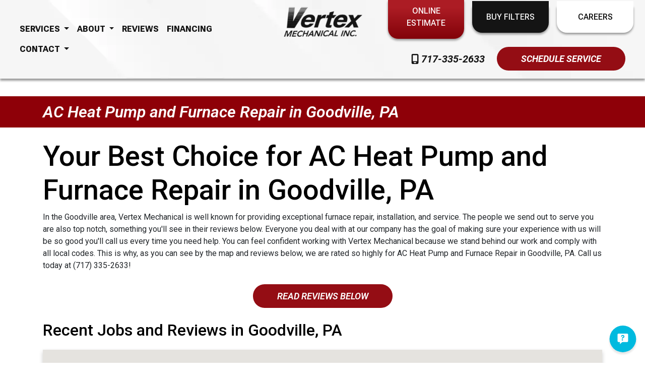

--- FILE ---
content_type: text/html; charset=utf-8
request_url: https://www.vertex-mechanical.com/webapp/p/753/ac-heat-pump-and-furnace-repair-in-goodville-pa
body_size: 15607
content:
<!DOCTYPE html>
<html class="no-js" lang="en" style="width: 100%;">
  <head>
    <!-- Company ID 2499 Vertex Mechanical -->
    <meta charset="utf-8">
    <meta name="viewport" content="width=device-width, initial-scale=1">

    <title>AC Heat Pump and Furnace Repair in Goodville, PA</title>

    <script>
	const linkTag = document.createElement('link');
    linkTag.setAttribute('rel', 'canonical');
    linkTag.href = window.location.protocol + "//" + window.location.host + window.location.pathname;
    document.head.appendChild(linkTag);
</script>

      <style>
        
        .ssButton {
          display: inline-block;
        }

      </style>

    <!-- CSS for SERVICE PAGES -->

    <link rel="stylesheet" href="/css/oaNBN.css">
    <style>

section[data-variationsetnum] .container {
    max-width: 100%;
    padding: unset;
}

[class*=OA-servpg-] [class*=OA-hd-] {
    display: none;
}
[class*=OA-servpg-] section[data-variationnum] [class*=OA-hd-] {
    display: block;
}

[class*="OA-servpg-"] article {
    margin-bottom: 15px;
    width: 100%;
    -webkit-columns: 3 300px;
    -moz-columns: 3 300px;
    columns: 3 300px;
    -webkit-column-gap: 15px;
    -moz-column-gap: 15px;
    column-gap: 15px;
}

[class*="OA-servpg-"] article ul {
    display: table;
    margin: auto;
    width: 100%;
    text-align: left;
}

@-moz-document url-prefix() {
    [class*="OA-servpg-"] article ul {
        display: block !important;
    }
}

[class*="OA-servpg-"] [class*="service-"] {
    display: flex;
    justify-content: center;
    flex-wrap: wrap;
    margin: -10px -10px 20px;
}

[class*="OA-servpg-"] [class*="service-"]>div {
    margin: 10px;
    padding: 15px;
    flex: 1 1 400px;
}

</style>
    
    <link rel="stylesheet" href="/webapp/css?id=7288&v=134042468851300000"> 
    
    <script src="https://kit.fontawesome.com/7e6c9323c3.js" crossorigin="anonymous"></script>
    <script src="https://code.jquery.com/jquery-3.5.1.min.js" integrity="sha256-9/aliU8dGd2tb6OSsuzixeV4y/faTqgFtohetphbbj0=" crossorigin="anonymous"></script>

    
<meta name="description" content="Vertex Mechanical is your best choice for AC Heat Pump and Furnace Repair in Goodville, PA. Call us at (717) 335-2633. All work guaranteed.">



<!-- Google Tag Manager -->
<script>(function(w,d,s,l,i){w[l]=w[l]||[];w[l].push({'gtm.start':
new Date().getTime(),event:'gtm.js'});var f=d.getElementsByTagName(s)[0],
j=d.createElement(s),dl=l!='dataLayer'?'&l='+l:'';j.async=true;j.src=
'//www.googletagmanager.com/gtm.js?id='+i+dl;f.parentNode.insertBefore(j,f);
})(window,document,'script','dataLayer','GTM-PZSSW8X');</script>
<!-- End Google Tag Manager -->



<style type="text/css">.pagecontent{font-family:Arial,Helvetica,sans-serif}.required{color:red}.spreadToColumns{-webkit-column-gap:15px;-moz-column-gap:15px;column-gap:15px}.spreadColumns--2{-webkit-columns:2 300px;-moz-columns:2 300px;columns:2 300px}.spreadColumns--3{-webkit-columns:3 300px;-moz-columns:3 300px;columns:3 300px}.spreadColumns--4{-webkit-columns:4 200px;-moz-columns:4 200px;columns:4 200px}.spreadColumns--ulCentered-textLeft{text-align:left;display:table;margin:auto;padding-left:25px}@-moz-document url-prefix(){.spreadColumns--ulCentered-textLeft{display:block}}.servicePageScheduleButton{display:table;margin:25px auto}.BannerGrad{display:flex;align-items:center;justify-content:center;min-height:300px;padding:15px;color:#fff;background:rgba(0,0,0,.6);background:-webkit-linear-gradient(bottom,rgba(0,0,0,.6),rgba(0,0,0,.2));background:-o-linear-gradient(top,rgba(0,0,0,.6),rgba(0,0,0,.2));background:-moz-linear-gradient(top,rgba(0,0,0,.6),rgba(0,0,0,.2));background:linear-gradient(to top,rgba(0,0,0,.6),rgba(0,0,0,.2))}.BannerGard h5,.BannerGrad h2,.BannerGrad h3,.BannerGrad h4,.BannerGrad h6{color:#fff}img{max-width:100%}.pageContainer{margin:25px auto}.oa_review_widget_google_average{line-height:1.3;text-transform:uppercase}.oa_rw_star_rating{color:#fdbb21}.oa_review_widget_company_name{font-weight:700;font-size:20pt;text-transform:uppercase}.oa_rw_summary{font-weight:700}.oa_review_widget_nbn_average{line-height:1.3;text-transform:uppercase}select:invalid{color:#a9a9a9}#bot-check-input{display:none!important}.youtube-container{display:block;margin:20px auto;width:100%;max-width:600px}.youtube-player{display:block;width:100%;padding-bottom:56.25%;overflow:hidden;position:relative;width:100%;height:100%;cursor:hand;cursor:pointer;display:block}img.youtube-thumb{bottom:0;display:block;left:0;margin:auto;max-width:100%;width:100%;position:absolute;right:0;top:0;height:auto}div.play-button{height:72px;width:72px;left:50%;top:50%;margin-left:-36px;margin-top:-36px;position:absolute;background:url('https://content.pagepilot.com/wahelper/GetImage?id=569806') no-repeat}#youtube-iframe{width:100%;height:100%;position:absolute;top:0;left:0}@media only screen and (max-width:999px){.site-header{width:100%}.content .portfolio{text-align:center;width:100%}.content .portfolio .post-image{width:100%}.content .portfolio .more-link{margin:20px auto 0;padding:6px;width:60%}.nn-combo-left{width:100%!important}.nn-combo-right{width:100%!important}p.nn-review-body,p.nn-samap-body{padding-left:.5em!important;margin-left:0!important;background-image:none!important}div.nn-review-footer{margin-left:3px!important;margin-right:3px!important;padding:1em!important}}.dropdown-submenu{position:relative}.dropdown-submenu a::after{transform:rotate(-90deg);position:absolute;right:6px;top:.8em}.dropdown-submenu .dropdown-menu{top:0;left:100%;margin-left:.1rem;margin-right:.1rem}.nn-samap-ci-video{max-height:320px;max-width:320px}.navbar-clear-bg{background-color:#0000!important;background:#0000!important}@media(max-width:991.98px){.menu-mobile-fixed-bottom,.menu-mobile-fixed-top{position:fixed;width:100%;z-index:99}.menu-mobile-fixed-top{top:0}.menu-mobile-fixed-bottom{bottom:0}}.navbar-nav{width:100%}.navbar-right{justify-content:flex-end}.navbar-right .nav-item>.dropdown-menu{right:0;left:auto}.navbar-center{justify-content:center}.navbar-collapse.fixedMenu.collapsing,.navbar-collapse.fixedMenu.show{max-height:75vh;overflow-y:scroll;transition:all .3s}.navbar-collapse.fixedMenu.collapsing:not(.atTop),.navbar-collapse.fixedMenu.show:not(.atTop){-webkit-mask-image:linear-gradient(to bottom,transparent 0,#000 25%);mask-image:linear-gradient(to bottom,transparent 0,#000 25%)}.navbar-collapse.fixedMenu.collapsing:not(.atBottom),.navbar-collapse.fixedMenu.show:not(.atBottom){-webkit-mask-image:linear-gradient(to bottom,#000 75%,transparent 100%);mask-image:linear-gradient(to bottom,#000 75%,transparent 100%)}.navbar-collapse.fixedMenu.collapsing:not(.atBottom):not(.atTop),.navbar-collapse.fixedMenu.show:not(.atBottom):not(.atTop){-webkit-mask-image:linear-gradient(to bottom,transparent 0,#000 25%,#000 75%,transparent 100%);mask-image:linear-gradient(to bottom,transparent 0,#000 25%,#000 75%,transparent 100%)}.navbar .dropdown-item{overflow: hidden;text-overflow: ellipsis;white-space: nowrap;max-width: 18rem;}.formDisclaimer{max-width: 100%;flex: 1 1 100%;}.formDisclaimer>div{font-size: 80%;}.oa-tdu{text-decoration:underline;}.oa-tdu:hover{text-decoration:underline;}.oa-tdu-block a{text-decoration: underline;}.oa-tdu-block a:hover{text-decoration: underline;}</style>

<script type="text/javascript" src="//cdn.rlets.com/capture_configs/d99/319/f65/2b44b529dda63083c7e57f9.js" async="async"></script> 
<link rel="preconnect" href="https://fonts.googleapis.com">
<link rel="preconnect" href="https://fonts.gstatic.com" crossorigin="">
<link href="https://fonts.googleapis.com/css2?family=Inter:ital,opsz,wght@0,14..32,100..900;1,14..32,100..900&family=Roboto+Flex:opsz,wght@8..144,100..1000&family=Roboto:ital,wght@0,100..900;1,100..900&display=swap" rel="stylesheet">
<link rel="stylesheet" href="/js/widgets/OAcarousel/default.min.css">
<meta name="msvalidate.01" content="E2D83BCE3EF45EBD8AC3950945A5FA5E">




<link rel="SHORTCUT ICON" href="/webapp/GetFile?fid={cb10f57f-1a86-4d67-adff-6fdb63af3ee5}">
<script src="https://kit.fontawesome.com/53b85f90fc.js" crossorigin="anonymous"></script>

<!-- Google Tag Manager -->
<script>(function(w,d,s,l,i){w[l]=w[l]||[];w[l].push({'gtm.start':
new Date().getTime(),event:'gtm.js'});var f=d.getElementsByTagName(s)[0],
j=d.createElement(s),dl=l!='dataLayer'?'&l='+l:'';j.async=true;j.src=
'https://www.googletagmanager.com/gtm.js?id='+i+dl;f.parentNode.insertBefore(j,f);
})(window,document,'script','dataLayer','GTM-NNFR6K2Q');</script>
<!-- End Google Tag Manager -->

<!-- Contractor Commerce Plugin -->
<script async="" defer="" src="https://plugin.contractorcommerce.com?key=hPYogAJKkNruVB4f6LIAfZEY1ONXOtU15Kdu9y6D"></script>



<style type="text/css">

</style>

<!-- OPENGRAPH -->
<meta property="og:image" content="http://www.vertex-mechanical.com/wahelper/GetImage?id=631833">
<meta property="og:type" content="website">
<meta property="og:title" content="Vertex Mechanical">
<meta property="og:description" content="Vertex Mechanical is a full-service HVAC company. When it comes to dispatching a technician for your furnace, AC, heat pump, boiler, or mini-split repair or replacement, we only send the best.">
<meta property="og:url" content="http://www.vertex-mechanical.com/webapp/p/753/ac-heat-pump-and-furnace-repair-in-goodville-pa">
<meta property="og:image:alt" content="">
<meta property="og:site_name" content="Vertex Mechanical">
<!-- END OPENGRAPH -->




    

  </head>
  <body>
    <!-- THIS IS THE BOOTSTRAP TEMPLATE -->

    <div id="OA-fullPage">
      <header>
        


<section data-cbnum="164">


<!-- style css needs to stay in html to work -->
<style>
.navbar{
    background: transparent !important;
    padding: 0 1rem;
    }
.nav-item {
    font-family: var(--HL);
    font-style: italic;
    font-weight: 800;
    font-size: 1rem;
    text-transform: uppercase;
    
}
.dropdown-menu{
    font-style: normal;
}
</style>

<div class="bkgHeader">
    <div class="container-fluid MW">
        <div class="row">
            <div class="col-xl-5 d-lg-flex order-xl-0 order-2 justify-content-between justify-content-xl-end">
                 <nav class="navbar navbar-expand-lg justify-content-center">
                <button class="navbar-toggler" type="button" data-toggle="collapse" data-target="#OAnavbar" aria-controls="OAnavbar" aria-expanded="false" aria-label="Toggle navigation">
                    <i class="fa-solid fa-bars"></i>
                </button>
                <div class="collapse navbar-collapse" id="OAnavbar">
                    <ul class="navbar-nav flex-wrap">
                        <li class=" nav-item dropdown">
    <a href="#" class="nav-link dropdown-toggle" data-toggle="dropdown" role="button" aria-haspopup="true" aria-expanded="false">Services <span class="caret"></span></a>    <ul class="dropdown-menu">
<li><a href="/maintenance-plan" class="dropdown-item">Comfort Shield Club</a></li><li><a href="/hvac-service" class="dropdown-item">HVAC Services</a></li><li><a href="/indoor-air-quality" class="dropdown-item">Indoor Air Quality Services</a></li><li><a href="/electrical-service" class="dropdown-item">Electrical Service</a></li><li class="dropdown-submenu">
    <a href="#" class="dropdown-item dropdown-toggle" data-toggle="dropdown" role="button" aria-haspopup="true" aria-expanded="false">Plumbing Service <span class="caret"></span></a>    <ul class="dropdown-menu">
<li><a href="/plumbing-service" class="dropdown-item">Plumbing Service</a></li><li><a href="/water-heater-service" class="dropdown-item">Water Heater Services</a></li><li><a href="/water-quality-service" class="dropdown-item">Water Treatment</a></li>
    </ul>
</li>
<li class="dropdown-submenu">
    <a href="#" class="dropdown-item dropdown-toggle" data-toggle="dropdown" role="button" aria-haspopup="true" aria-expanded="false">Commercial Services <span class="caret"></span></a>    <ul class="dropdown-menu">
<li><a href="/commercial-hvac" class="dropdown-item">Commercial HVAC</a></li><li><a href="/commercial-plumbing" class="dropdown-item">Commercial Plumbing</a></li><li><a href="/commercial-electrician" class="dropdown-item">Commercial Electrical</a></li>
    </ul>
</li>
<li><a href="/geothermal-service" class="dropdown-item">Geothermal Systems</a></li><li><a href="/radiant-floor-heating" class="dropdown-item">Radiant Floor Heating</a></li><li><a href="/quest-pipe-replacement" class="dropdown-item">Quest Pipe Replacement</a></li>
    </ul>
</li>
<li class="divider"></li>
<li class=" nav-item dropdown">
    <a href="#" class="nav-link dropdown-toggle" data-toggle="dropdown" role="button" aria-haspopup="true" aria-expanded="false">About <span class="caret"></span></a>    <ul class="dropdown-menu">
<li><a href="/reviews-by-city" class="dropdown-item">Reviews by City</a></li><li><a href="/job-gallery" class="dropdown-item">Job Gallery</a></li><li><a href="/about-us" class="dropdown-item">Who We Are </a></li><li><a href="/what-you-can-expect-from-us" class="dropdown-item">What You Can Expect</a></li><li><a href="https://www.youtube.com/playlist?list=PLUkVEgiM0G-wvjIYUhFuudAxP2GO8ccL9" target="_blank" class="dropdown-item">Podcast</a></li><li><a href="/promotions" class="dropdown-item">Special Offers</a></li><li><a href="/webapp/p/410/available-tax-credits" class="dropdown-item">Available Tax Credits</a></li>
    </ul>
</li>
<li class="divider"></li>
<li class="nav-item">
    <a href="/reviews" class="nav-link">Reviews</a></li>
<li class="divider"></li>
<li class="nav-item">
    <a href="/financing" class="nav-link">Financing</a></li>
<li class="divider"></li>
<li class=" nav-item dropdown">
    <a href="#" class="nav-link dropdown-toggle" data-toggle="dropdown" role="button" aria-haspopup="true" aria-expanded="false">Contact <span class="caret"></span></a>    <ul class="dropdown-menu">
<li><a href="/contact" class="dropdown-item">Phone, Hours, and Location</a></li><li><a href="/schedule" class="dropdown-item">Schedule Quote or Service Request</a></li><li><a href="/employment" class="dropdown-item">Employment Inquiry</a></li><li><a href="/shop" class="dropdown-item">Shop</a></li>
    </ul>
</li>
<li class="divider"></li>

                    </ul>
                </div>
            </nav>
            <div class="row text-center d-block d-xl-none mx-lg-auto">
                    <div class="col">
                        <i class="fa-solid fa-mobile-screen mIcon mx-2"></i><a href="tel:7173352633" class="mobilephone">717-335-2633</a>
                        <a href="/schedule" class="ssButton mobi">Schedule Service</a>
                    </div>
                    
                </div>
            </div>
            <div class="col order-xl-0 order-lg-0 order-1 text-center mb-md-3 mb-lg-0">
                <a href="/"><img loading="lazy" width="237" style="aspect-ratio: auto 237/115;" src="/wahelper/GetImage?id=630281" alt="Vertex logo - Get Ephrata's best plumbing, electrical, and HVAC service"></a>
            </div>
            <div class="col-xl-5 col-lg-8 col-12 order-xl-0 order-lg-1 order-0 bkgRed">
                <div class="d-flex justify-content-center align-items-center">
                    <a href="https://www.vertex-mechanical.com/shop#/journey/h_v_a_c_systems" class="headerTab red">
                        <div class="title">Online Estimate</div>
                    </a>
                    <a href="/shop" class="headerTab black">
                        <div class="title">Buy Filters</div>
                    </a>
                    <a href="/careers" class="headerTab white">
                        <div class="title black">Careers</div>
                    </a>
                </div>
                <div class="row text-center  d-none d-xl-block">
                    <div class="col d-flex align-items-center justify-content-end">
                        <i class="fa-solid fa-mobile-screen mIcon"></i><a href="tel:7173352633" class="mobilephone">717-335-2633</a>
                        <a href="/schedule" class="ssButton mx-4">Schedule Service</a>
                    </div>
                    
                </div>
            </div>
        </div>
    </div>
</div>

<div class="bkgPageName">
    <div class="container">
        <div class="row">
            <div class="col">
                <h2>AC Heat Pump and Furnace Repair in Goodville, PA</h2>
            </div>
        </div>
    </div>
</div>


</section>





      </header>
      <div id="OA-defPageContent">
        <div class="container py-4"><!--START PAGE CONTENT-->
<!-- <script src="http://www.hvacwebsites.com/js/jquery/jquery-1.8.3.js"; type="text/javascript"></script>
<link href="http://cdn.nearbynow.co/css/nnplugin.css"; rel="stylesheet" type="text/css" />
<script src="http://maps.google.com/maps/api/js?sensor=false"; type="text/javascript"></script>
<script src="http://cdn.nearbynow.co/scripts/heatmap.js"; type="text/javascript"></script>
<script src="http://cdn.nearbynow.co/scripts/heatmap-gmaps.js"; type="text/javascript"></script> -->


<!-- <script src="//ajax.googleapis.com/ajax/libs/jquery/1.10.2/jquery.min.js"></script> -->
<link href="https://d2gwjd5chbpgug.cloudfront.net/v2/css/nnplugin.css" rel="stylesheet" type="text/css">
<script src="https://d2gwjd5chbpgug.cloudfront.net/v2/scripts/heatmap.js"></script>
<div id="thirdpartycontent"><div id="pagecontent_header">


<section data-cbnum="62">


<h1>Your Best Choice for AC Heat Pump and Furnace Repair in Goodville, PA</h1>
<p>In the Goodville area, Vertex Mechanical is well known for providing exceptional furnace repair, installation, and service. The people we send out to serve you are also top notch, something you'll see in their reviews below. Everyone you deal with at our company has the goal of making sure your experience with us will be so good you'll call us every time you need help. You can feel confident working with Vertex Mechanical because we stand behind our work and comply with all local codes. This is why, as you can see by the map and reviews below, we are rated so highly for AC Heat Pump and Furnace Repair in Goodville, PA. Call us today at (717) 335-2633!</p>

<div class="ssButton text-center" style="display: table; margin: 25px auto; font-weight: 600; max-width: 400px;">Read Reviews Below</div>



</section>


</div>

<link rel="stylesheet" href="https://d2gwjd5chbpgug.cloudfront.net/v5/nnp-mdrn.min.css">
<script type="text/javascript">
    var nnpConfig = {
        sf: '8332ed08-1a89-451b-9612-073ddf1f3086',
        gmak: 'AIzaSyAWAwuVWUtiXAALy2qlJ3mVEaDoSILF-8Q',
        zl: 11,
        lat: 40.126339,
        lng: -76.001991,
        showmap: true,
        scrollw: false,
        reviewPinMax: 100,
        mapStyle: [],
        mapControlSize: 25,
        mapHeatRadius: 20,
        mapHeatBlur: 0.85,
        mapHeatOpacity: 1,
        mapHeatExtrema: true,
        mapTypeControl: false,
        mapClickableIcons: false,
        mapDisableDefaultUI: false,
        mapFullscreenControl: false,
        mapGestureHandling: 'auto',
        cluster: true,
        clusterMinimumSize: 3,
        clusterGridSize: 30,
        clusterTextColor: '#ffffff',
        showHeatmapOnly: false,
        showCheckins: true,
        showAvatars: true,
        showReviews: true,
        showGoogleReviews: true,
        mapReviewPinsEnabled: true,
        mapHeatEnabled: true
    };
</script>
<script type="text/javascript" src="https://d2gwjd5chbpgug.cloudfront.net/v5.1/nnp.min.js"></script>
<div class="nnp-review-outer-cont">
    <div class="nnp-cont-inner">
                    <h2 class="nnp-title">Recent Jobs and Reviews in Goodville, PA</h2>
                            <div id="nnp-map-main" class="nnp-map-main map-large"></div>
        


                <a href="/webapp/p/753/ac-heat-pump-and-furnace-repair-in-goodville-pa?page=2" rel="next" class="nnp-pagination">Next Page</a>

    </div>

</div>

<script type="text/javascript" src="https://d2gwjd5chbpgug.cloudfront.net/v5/nnp-ss.min.js"></script>
<div id="pagecontent_footer"><style>
.Special .serviceColumn a {
    color: #8E0008;
    font-family: var(--SHL);
    font-style: italic;
    font-size: 1.125rem;
}
</style>

<h2 class="text-center">Cities We Service:</h2>
<div class="Special">
    <div class="serviceWrap">
<div class="serviceColumn"><ul>
<li><a href="/webapp/p/719/ac-heat-pump-and-furnace-repair-in-adamstown-pa">Adamstown</a></li>
<li><a href="/webapp/p/720/ac-heat-pump-and-furnace-repair-in-akron-pa">Akron</a></li>
<li><a href="/webapp/p/721/ac-heat-pump-and-furnace-repair-in-annville-pa">Annville</a></li>
<li><a href="/webapp/p/722/ac-heat-pump-and-furnace-repair-in-atglen-pa">Atglen</a></li>
<li><a href="/webapp/p/723/ac-heat-pump-and-furnace-repair-in-bart-pa">Bart</a></li>
<li><a href="/webapp/p/724/ac-heat-pump-and-furnace-repair-in-bausman-pa">Bausman</a></li>
<li><a href="/webapp/p/725/ac-heat-pump-and-furnace-repair-in-bernville-pa">Bernville</a></li>
<li><a href="/webapp/p/726/ac-heat-pump-and-furnace-repair-in-bethel-pa">Bethel</a></li>
<li><a href="/webapp/p/727/ac-heat-pump-and-furnace-repair-in-bird-in-hand-pa">Bird In Hand</a></li>
<li><a href="/webapp/p/728/ac-heat-pump-and-furnace-repair-in-birdsboro-pa">Birdsboro</a></li>
<li><a href="/webapp/p/729/ac-heat-pump-and-furnace-repair-in-blandon-pa">Blandon</a></li>
<li><a href="/webapp/p/730/ac-heat-pump-and-furnace-repair-in-blue-ball-pa">Blue Ball</a></li>
<li><a href="/webapp/p/731/ac-heat-pump-and-furnace-repair-in-bowmansville-pa">Bowmansville</a></li>
<li><a href="/webapp/p/732/ac-heat-pump-and-furnace-repair-in-brownstown-pa">Brownstown</a></li>
<li><a href="/webapp/p/733/ac-heat-pump-and-furnace-repair-in-campbelltown-pa">Campbelltown</a></li>
<li><a href="/webapp/p/734/ac-heat-pump-and-furnace-repair-in-centerport-pa">Centerport</a></li>
<li><a href="/webapp/p/735/ac-heat-pump-and-furnace-repair-in-christiana-pa">Christiana</a></li>
<li><a href="/webapp/p/736/ac-heat-pump-and-furnace-repair-in-columbia-pa">Columbia</a></li>
<li><a href="/webapp/p/737/ac-heat-pump-and-furnace-repair-in-conestoga-pa">Conestoga</a></li>
<li><a href="/webapp/p/738/ac-heat-pump-and-furnace-repair-in-cornwall-pa">Cornwall</a></li>
</ul></div>
<div class="serviceColumn"><ul>
<li><a href="/webapp/p/739/ac-heat-pump-and-furnace-repair-in-denver-pa">Denver</a></li>
<li><a href="/webapp/p/740/ac-heat-pump-and-furnace-repair-in-douglassville-pa">Douglassville</a></li>
<li><a href="/webapp/p/741/ac-heat-pump-and-furnace-repair-in-east-earl-pa">East Earl</a></li>
<li><a href="/webapp/p/742/ac-heat-pump-and-furnace-repair-in-east-petersburg-pa">East Petersburg</a></li>
<li><a href="/webapp/p/743/ac-heat-pump-and-furnace-repair-in-elizabethtown-pa">Elizabethtown</a></li>
<li><a href="/webapp/p/744/ac-heat-pump-and-furnace-repair-in-elm-pa">Elm</a></li>
<li><a href="/webapp/p/745/ac-heat-pump-and-furnace-repair-in-elverson-pa">Elverson</a></li>
<li><a href="/webapp/p/746/ac-heat-pump-and-furnace-repair-in-ephrata-pa">Ephrata</a></li>
<li><a href="/webapp/p/747/ac-heat-pump-and-furnace-repair-in-fleetwood-pa">Fleetwood</a></li>
<li><a href="/webapp/p/748/ac-heat-pump-and-furnace-repair-in-fredericksburg-pa">Fredericksburg</a></li>
<li><a href="/webapp/p/749/ac-heat-pump-and-furnace-repair-in-friedensburg-pa">Friedensburg</a></li>
<li><a href="/webapp/p/750/ac-heat-pump-and-furnace-repair-in-gap-pa">Gap</a></li>
<li><a href="/webapp/p/752/ac-heat-pump-and-furnace-repair-in-glenmoore-pa">Glenmoore</a></li>
<li><a href="/webapp/p/753/ac-heat-pump-and-furnace-repair-in-goodville-pa">Goodville</a></li>
<li><a href="/webapp/p/754/ac-heat-pump-and-furnace-repair-in-gordonville-pa">Gordonville</a></li>
<li><a href="/webapp/p/851/ac-heat-pump-and-furnace-repair-in-gouglersville-pa">Gouglersville</a></li>
<li><a href="/webapp/p/755/ac-heat-pump-and-furnace-repair-in-hamburg-pa">Hamburg</a></li>
<li><a href="/webapp/p/756/ac-heat-pump-and-furnace-repair-in-hershey-pa">Hershey</a></li>
<li><a href="/webapp/p/757/ac-heat-pump-and-furnace-repair-in-honey-brook-pa">Honey Brook</a></li>
<li><a href="/webapp/p/758/ac-heat-pump-and-furnace-repair-in-hopeland-pa">Hopeland</a></li>
</ul></div>
<div class="serviceColumn"><ul>
<li><a href="/webapp/p/759/ac-heat-pump-and-furnace-repair-in-intercourse-pa">Intercourse</a></li>
<li><a href="/webapp/p/853/ac-heat-pump-and-furnace-repair-in-iona-pa">Iona</a></li>
<li><a href="/webapp/p/760/ac-heat-pump-and-furnace-repair-in-jonestown-pa">Jonestown</a></li>
<li><a href="/webapp/p/761/ac-heat-pump-and-furnace-repair-in-kinzers-pa">Kinzers</a></li>
<li><a href="/webapp/p/762/ac-heat-pump-and-furnace-repair-in-kleinfeltersville-pa">Kleinfeltersville</a></li>
<li><a href="/webapp/p/763/ac-heat-pump-and-furnace-repair-in-lampeter-pa">Lampeter</a></li>
<li><a href="/webapp/p/764/ac-heat-pump-and-furnace-repair-in-lancaster-pa">Lancaster</a></li>
<li><a href="/webapp/p/765/ac-heat-pump-and-furnace-repair-in-landisville-pa">Landisville</a></li>
<li><a href="/webapp/p/766/ac-heat-pump-and-furnace-repair-in-lawn-pa">Lawn</a></li>
<li><a href="/webapp/p/767/ac-heat-pump-and-furnace-repair-in-lebanon-pa">Lebanon</a></li>
<li><a href="/webapp/p/768/ac-heat-pump-and-furnace-repair-in-leesport-pa">Leesport</a></li>
<li><a href="/webapp/p/769/ac-heat-pump-and-furnace-repair-in-leola-pa">Leola</a></li>
<li><a href="/webapp/p/770/ac-heat-pump-and-furnace-repair-in-limekiln-pa">Limekiln</a></li>
<li><a href="/webapp/p/771/ac-heat-pump-and-furnace-repair-in-lititz-pa">Lititz</a></li>
<li><a href="/webapp/p/772/ac-heat-pump-and-furnace-repair-in-manheim-pa">Manheim</a></li>
<li><a href="/webapp/p/773/ac-heat-pump-and-furnace-repair-in-marietta-pa">Marietta</a></li>
<li><a href="/webapp/p/774/ac-heat-pump-and-furnace-repair-in-martindale-pa">Martindale</a></li>
<li><a href="/webapp/p/775/ac-heat-pump-and-furnace-repair-in-maytown-pa">Maytown</a></li>
<li><a href="/webapp/p/776/ac-heat-pump-and-furnace-repair-in-millersville-pa">Millersville</a></li>
<li><a href="/webapp/p/777/ac-heat-pump-and-furnace-repair-in-mohnton-pa">Mohnton</a></li>
</ul></div>
<div class="serviceColumn"><ul>
<li><a href="/webapp/p/778/ac-heat-pump-and-furnace-repair-in-mohrsville-pa">Mohrsville</a></li>
<li><a href="/webapp/p/779/ac-heat-pump-and-furnace-repair-in-monocacy-station-pa">Monocacy Station</a></li>
<li><a href="/webapp/p/780/ac-heat-pump-and-furnace-repair-in-morgantown-pa">Morgantown</a></li>
<li><a href="/webapp/p/781/ac-heat-pump-and-furnace-repair-in-mount-aetna-pa">Mount Aetna</a></li>
<li><a href="/webapp/p/782/ac-heat-pump-and-furnace-repair-in-mount-gretna-pa">Mount Gretna</a></li>
<li><a href="/webapp/p/783/ac-heat-pump-and-furnace-repair-in-mount-joy-pa">Mount Joy</a></li>
<li><a href="/webapp/p/784/ac-heat-pump-and-furnace-repair-in-mountville-pa">Mountville</a></li>
<li><a href="/webapp/p/785/ac-heat-pump-and-furnace-repair-in-myerstown-pa">Myerstown</a></li>
<li><a href="/webapp/p/786/ac-heat-pump-and-furnace-repair-in-narvon-pa">Narvon</a></li>
<li><a href="/webapp/p/787/ac-heat-pump-and-furnace-repair-in-new-holland-pa">New Holland</a></li>
<li><a href="/webapp/p/788/ac-heat-pump-and-furnace-repair-in-new-providence-pa">New Providence</a></li>
<li><a href="/webapp/p/789/ac-heat-pump-and-furnace-repair-in-newmanstown-pa">Newmanstown</a></li>
<li><a href="/webapp/p/790/ac-heat-pump-and-furnace-repair-in-oley-pa">Oley</a></li>
<li><a href="/webapp/p/791/ac-heat-pump-and-furnace-repair-in-ono-pa">Ono</a></li>
<li><a href="/webapp/p/792/ac-heat-pump-and-furnace-repair-in-palmyra-pa">Palmyra</a></li>
<li><a href="/webapp/p/793/ac-heat-pump-and-furnace-repair-in-paradise-pa">Paradise</a></li>
<li><a href="/webapp/p/794/ac-heat-pump-and-furnace-repair-in-parkesburg-pa">Parkesburg</a></li>
<li><a href="/webapp/p/795/ac-heat-pump-and-furnace-repair-in-penryn-pa">Penryn</a></li>
<li><a href="/webapp/p/796/ac-heat-pump-and-furnace-repair-in-pequea-pa">Pequea</a></li>
<li><a href="/webapp/p/797/ac-heat-pump-and-furnace-repair-in-pine-forge-pa">Pine Forge</a></li>
</ul></div>
<div class="serviceColumn"><ul>
<li><a href="/webapp/p/798/ac-heat-pump-and-furnace-repair-in-pine-grove-pa">Pine Grove</a></li>
<li><a href="/webapp/p/799/ac-heat-pump-and-furnace-repair-in-pomeroy-pa">Pomeroy</a></li>
<li><a href="/webapp/p/800/ac-heat-pump-and-furnace-repair-in-quarryville-pa">Quarryville</a></li>
<li><a href="/webapp/p/801/ac-heat-pump-and-furnace-repair-in-quentin-pa">Quentin</a></li>
<li><a href="/webapp/p/802/ac-heat-pump-and-furnace-repair-in-ravine-pa">Ravine</a></li>
<li><a href="/webapp/p/803/ac-heat-pump-and-furnace-repair-in-reading-pa">Reading</a></li>
<li><a href="/webapp/p/804/ac-heat-pump-and-furnace-repair-in-reamstown-pa">Reamstown</a></li>
<li><a href="/webapp/p/805/ac-heat-pump-and-furnace-repair-in-refton-pa">Refton</a></li>
<li><a href="/webapp/p/806/ac-heat-pump-and-furnace-repair-in-rehrersburg-pa">Rehrersburg</a></li>
<li><a href="/webapp/p/807/ac-heat-pump-and-furnace-repair-in-reinholds-pa">Reinholds</a></li>
<li><a href="/webapp/p/808/ac-heat-pump-and-furnace-repair-in-rexmont-pa">Rexmont</a></li>
<li><a href="/webapp/p/809/ac-heat-pump-and-furnace-repair-in-rheems-pa">Rheems</a></li>
<li><a href="/webapp/p/810/ac-heat-pump-and-furnace-repair-in-richland-pa">Richland</a></li>
<li><a href="/webapp/p/811/ac-heat-pump-and-furnace-repair-in-robesonia-pa">Robesonia</a></li>
<li><a href="/webapp/p/812/ac-heat-pump-and-furnace-repair-in-ronks-pa">Ronks</a></li>
<li><a href="/webapp/p/855/ac-heat-pump-and-furnace-repair-in-rothsville-pa">Rothsville</a></li>
<li><a href="/webapp/p/813/ac-heat-pump-and-furnace-repair-in-sadsburyville-pa">Sadsburyville</a></li>
<li><a href="/webapp/p/815/ac-heat-pump-and-furnace-repair-in-schaefferstown-pa">Schaefferstown</a></li>
<li><a href="/webapp/p/816/ac-heat-pump-and-furnace-repair-in-shartlesville-pa">Shartlesville</a></li>
<li><a href="/webapp/p/854/ac-heat-pump-and-furnace-repair-in-shillington-pa">Shillington</a></li>
</ul></div>
<div class="serviceColumn"><ul>
<li><a href="/webapp/p/817/ac-heat-pump-and-furnace-repair-in-shoemakersville-pa">Shoemakersville</a></li>
<li><a href="/webapp/p/818/ac-heat-pump-and-furnace-repair-in-silver-spring-pa">Silver Spring</a></li>
<li><a href="/webapp/p/819/ac-heat-pump-and-furnace-repair-in-smoketown-pa">Smoketown</a></li>
<li><a href="/webapp/p/820/ac-heat-pump-and-furnace-repair-in-stevens-pa">Stevens</a></li>
<li><a href="/webapp/p/821/ac-heat-pump-and-furnace-repair-in-strasburg-pa">Strasburg</a></li>
<li><a href="/webapp/p/822/ac-heat-pump-and-furnace-repair-in-strausstown-pa">Strausstown</a></li>
<li><a href="/webapp/p/824/ac-heat-pump-and-furnace-repair-in-suplee-pa">Suplee</a></li>
<li><a href="/webapp/p/826/ac-heat-pump-and-furnace-repair-in-temple-pa">Temple</a></li>
<li><a href="/webapp/p/827/ac-heat-pump-and-furnace-repair-in-terre-hill-pa">Terre Hill</a></li>
<li><a href="/webapp/p/828/ac-heat-pump-and-furnace-repair-in-washington-boro-pa">Washington Boro</a></li>
<li><a href="/webapp/p/829/ac-heat-pump-and-furnace-repair-in-wernersville-pa">Wernersville</a></li>
<li><a href="/webapp/p/830/ac-heat-pump-and-furnace-repair-in-west-willow-pa">West Willow</a></li>
<li><a href="/webapp/p/831/ac-heat-pump-and-furnace-repair-in-willow-street-pa">Willow Street</a></li>
<li><a href="/webapp/p/832/ac-heat-pump-and-furnace-repair-in-witmer-pa">Witmer</a></li>
<li><a href="/webapp/p/833/ac-heat-pump-and-furnace-repair-in-womelsdorf-pa">Womelsdorf</a></li>
<li><a href="/webapp/p/852/ac-heat-pump-and-furnace-repair-in-wyomissing-pa">Wyomissing</a></li>
</ul></div></div>

</div></div></div>
<!--END PAGE CONTENT-->
    
</div>
      </div>
      <footer>
        


<section data-cbnum="166">


<!-- style css needs to stay in html to work -->
<style>
.MWW {
    max-width: 1700px;
    }
.MWWW {
    max-width: 1350px;
}
</style>
<div class="bkgCityReview mt-5">
    <div class="container-fluid bkgGlo">
        <div class="row py-5">
            <div class="col-lg-6 leftbkg">
               <div class="cityBox">
                   <div class="cityTitle">Serving Lancaster County and Surrounding Areas</div>
                   <div class="NBN"><div class="serviceWrap">
<div class="serviceColumn"><ul>
<li><a href="/webapp/p/719/ac-heat-pump-and-furnace-repair-in-adamstown-pa">Adamstown</a></li>
<li><a href="/webapp/p/720/ac-heat-pump-and-furnace-repair-in-akron-pa">Akron</a></li>
<li><a href="/webapp/p/721/ac-heat-pump-and-furnace-repair-in-annville-pa">Annville</a></li>
<li><a href="/webapp/p/722/ac-heat-pump-and-furnace-repair-in-atglen-pa">Atglen</a></li>
<li><a href="/webapp/p/723/ac-heat-pump-and-furnace-repair-in-bart-pa">Bart</a></li>
<li><a href="/webapp/p/724/ac-heat-pump-and-furnace-repair-in-bausman-pa">Bausman</a></li>
<li><a href="/webapp/p/725/ac-heat-pump-and-furnace-repair-in-bernville-pa">Bernville</a></li>
<li><a href="/webapp/p/726/ac-heat-pump-and-furnace-repair-in-bethel-pa">Bethel</a></li>
<li><a href="/webapp/p/727/ac-heat-pump-and-furnace-repair-in-bird-in-hand-pa">Bird In Hand</a></li>
<li><a href="/webapp/p/728/ac-heat-pump-and-furnace-repair-in-birdsboro-pa">Birdsboro</a></li>
<li><a href="/webapp/p/729/ac-heat-pump-and-furnace-repair-in-blandon-pa">Blandon</a></li>
<li><a href="/webapp/p/730/ac-heat-pump-and-furnace-repair-in-blue-ball-pa">Blue Ball</a></li>
<li><a href="/webapp/p/731/ac-heat-pump-and-furnace-repair-in-bowmansville-pa">Bowmansville</a></li>
<li><a href="/webapp/p/732/ac-heat-pump-and-furnace-repair-in-brownstown-pa">Brownstown</a></li>
<li><a href="/webapp/p/733/ac-heat-pump-and-furnace-repair-in-campbelltown-pa">Campbelltown</a></li>
<li><a href="/webapp/p/734/ac-heat-pump-and-furnace-repair-in-centerport-pa">Centerport</a></li>
<li><a href="/webapp/p/735/ac-heat-pump-and-furnace-repair-in-christiana-pa">Christiana</a></li>
<li><a href="/webapp/p/736/ac-heat-pump-and-furnace-repair-in-columbia-pa">Columbia</a></li>
<li><a href="/webapp/p/737/ac-heat-pump-and-furnace-repair-in-conestoga-pa">Conestoga</a></li>
<li><a href="/webapp/p/738/ac-heat-pump-and-furnace-repair-in-cornwall-pa">Cornwall</a></li>
<li><a href="/webapp/p/739/ac-heat-pump-and-furnace-repair-in-denver-pa">Denver</a></li>
<li><a href="/webapp/p/740/ac-heat-pump-and-furnace-repair-in-douglassville-pa">Douglassville</a></li>
<li><a href="/webapp/p/741/ac-heat-pump-and-furnace-repair-in-east-earl-pa">East Earl</a></li>
<li><a href="/webapp/p/742/ac-heat-pump-and-furnace-repair-in-east-petersburg-pa">East Petersburg</a></li>
<li><a href="/webapp/p/743/ac-heat-pump-and-furnace-repair-in-elizabethtown-pa">Elizabethtown</a></li>
<li><a href="/webapp/p/744/ac-heat-pump-and-furnace-repair-in-elm-pa">Elm</a></li>
<li><a href="/webapp/p/745/ac-heat-pump-and-furnace-repair-in-elverson-pa">Elverson</a></li>
<li><a href="/webapp/p/746/ac-heat-pump-and-furnace-repair-in-ephrata-pa">Ephrata</a></li>
<li><a href="/webapp/p/747/ac-heat-pump-and-furnace-repair-in-fleetwood-pa">Fleetwood</a></li>
</ul></div>
<div class="serviceColumn"><ul>
<li><a href="/webapp/p/748/ac-heat-pump-and-furnace-repair-in-fredericksburg-pa">Fredericksburg</a></li>
<li><a href="/webapp/p/749/ac-heat-pump-and-furnace-repair-in-friedensburg-pa">Friedensburg</a></li>
<li><a href="/webapp/p/750/ac-heat-pump-and-furnace-repair-in-gap-pa">Gap</a></li>
<li><a href="/webapp/p/752/ac-heat-pump-and-furnace-repair-in-glenmoore-pa">Glenmoore</a></li>
<li><a href="/webapp/p/753/ac-heat-pump-and-furnace-repair-in-goodville-pa">Goodville</a></li>
<li><a href="/webapp/p/754/ac-heat-pump-and-furnace-repair-in-gordonville-pa">Gordonville</a></li>
<li><a href="/webapp/p/851/ac-heat-pump-and-furnace-repair-in-gouglersville-pa">Gouglersville</a></li>
<li><a href="/webapp/p/755/ac-heat-pump-and-furnace-repair-in-hamburg-pa">Hamburg</a></li>
<li><a href="/webapp/p/756/ac-heat-pump-and-furnace-repair-in-hershey-pa">Hershey</a></li>
<li><a href="/webapp/p/757/ac-heat-pump-and-furnace-repair-in-honey-brook-pa">Honey Brook</a></li>
<li><a href="/webapp/p/758/ac-heat-pump-and-furnace-repair-in-hopeland-pa">Hopeland</a></li>
<li><a href="/webapp/p/759/ac-heat-pump-and-furnace-repair-in-intercourse-pa">Intercourse</a></li>
<li><a href="/webapp/p/853/ac-heat-pump-and-furnace-repair-in-iona-pa">Iona</a></li>
<li><a href="/webapp/p/760/ac-heat-pump-and-furnace-repair-in-jonestown-pa">Jonestown</a></li>
<li><a href="/webapp/p/761/ac-heat-pump-and-furnace-repair-in-kinzers-pa">Kinzers</a></li>
<li><a href="/webapp/p/762/ac-heat-pump-and-furnace-repair-in-kleinfeltersville-pa">Kleinfeltersville</a></li>
<li><a href="/webapp/p/763/ac-heat-pump-and-furnace-repair-in-lampeter-pa">Lampeter</a></li>
<li><a href="/webapp/p/764/ac-heat-pump-and-furnace-repair-in-lancaster-pa">Lancaster</a></li>
<li><a href="/webapp/p/765/ac-heat-pump-and-furnace-repair-in-landisville-pa">Landisville</a></li>
<li><a href="/webapp/p/766/ac-heat-pump-and-furnace-repair-in-lawn-pa">Lawn</a></li>
<li><a href="/webapp/p/767/ac-heat-pump-and-furnace-repair-in-lebanon-pa">Lebanon</a></li>
<li><a href="/webapp/p/768/ac-heat-pump-and-furnace-repair-in-leesport-pa">Leesport</a></li>
<li><a href="/webapp/p/769/ac-heat-pump-and-furnace-repair-in-leola-pa">Leola</a></li>
<li><a href="/webapp/p/770/ac-heat-pump-and-furnace-repair-in-limekiln-pa">Limekiln</a></li>
<li><a href="/webapp/p/771/ac-heat-pump-and-furnace-repair-in-lititz-pa">Lititz</a></li>
<li><a href="/webapp/p/772/ac-heat-pump-and-furnace-repair-in-manheim-pa">Manheim</a></li>
<li><a href="/webapp/p/773/ac-heat-pump-and-furnace-repair-in-marietta-pa">Marietta</a></li>
<li><a href="/webapp/p/774/ac-heat-pump-and-furnace-repair-in-martindale-pa">Martindale</a></li>
<li><a href="/webapp/p/775/ac-heat-pump-and-furnace-repair-in-maytown-pa">Maytown</a></li>
</ul></div>
<div class="serviceColumn"><ul>
<li><a href="/webapp/p/776/ac-heat-pump-and-furnace-repair-in-millersville-pa">Millersville</a></li>
<li><a href="/webapp/p/777/ac-heat-pump-and-furnace-repair-in-mohnton-pa">Mohnton</a></li>
<li><a href="/webapp/p/778/ac-heat-pump-and-furnace-repair-in-mohrsville-pa">Mohrsville</a></li>
<li><a href="/webapp/p/779/ac-heat-pump-and-furnace-repair-in-monocacy-station-pa">Monocacy Station</a></li>
<li><a href="/webapp/p/780/ac-heat-pump-and-furnace-repair-in-morgantown-pa">Morgantown</a></li>
<li><a href="/webapp/p/781/ac-heat-pump-and-furnace-repair-in-mount-aetna-pa">Mount Aetna</a></li>
<li><a href="/webapp/p/782/ac-heat-pump-and-furnace-repair-in-mount-gretna-pa">Mount Gretna</a></li>
<li><a href="/webapp/p/783/ac-heat-pump-and-furnace-repair-in-mount-joy-pa">Mount Joy</a></li>
<li><a href="/webapp/p/784/ac-heat-pump-and-furnace-repair-in-mountville-pa">Mountville</a></li>
<li><a href="/webapp/p/785/ac-heat-pump-and-furnace-repair-in-myerstown-pa">Myerstown</a></li>
<li><a href="/webapp/p/786/ac-heat-pump-and-furnace-repair-in-narvon-pa">Narvon</a></li>
<li><a href="/webapp/p/787/ac-heat-pump-and-furnace-repair-in-new-holland-pa">New Holland</a></li>
<li><a href="/webapp/p/788/ac-heat-pump-and-furnace-repair-in-new-providence-pa">New Providence</a></li>
<li><a href="/webapp/p/789/ac-heat-pump-and-furnace-repair-in-newmanstown-pa">Newmanstown</a></li>
<li><a href="/webapp/p/790/ac-heat-pump-and-furnace-repair-in-oley-pa">Oley</a></li>
<li><a href="/webapp/p/791/ac-heat-pump-and-furnace-repair-in-ono-pa">Ono</a></li>
<li><a href="/webapp/p/792/ac-heat-pump-and-furnace-repair-in-palmyra-pa">Palmyra</a></li>
<li><a href="/webapp/p/793/ac-heat-pump-and-furnace-repair-in-paradise-pa">Paradise</a></li>
<li><a href="/webapp/p/794/ac-heat-pump-and-furnace-repair-in-parkesburg-pa">Parkesburg</a></li>
<li><a href="/webapp/p/795/ac-heat-pump-and-furnace-repair-in-penryn-pa">Penryn</a></li>
<li><a href="/webapp/p/796/ac-heat-pump-and-furnace-repair-in-pequea-pa">Pequea</a></li>
<li><a href="/webapp/p/797/ac-heat-pump-and-furnace-repair-in-pine-forge-pa">Pine Forge</a></li>
<li><a href="/webapp/p/798/ac-heat-pump-and-furnace-repair-in-pine-grove-pa">Pine Grove</a></li>
<li><a href="/webapp/p/799/ac-heat-pump-and-furnace-repair-in-pomeroy-pa">Pomeroy</a></li>
<li><a href="/webapp/p/800/ac-heat-pump-and-furnace-repair-in-quarryville-pa">Quarryville</a></li>
<li><a href="/webapp/p/801/ac-heat-pump-and-furnace-repair-in-quentin-pa">Quentin</a></li>
<li><a href="/webapp/p/802/ac-heat-pump-and-furnace-repair-in-ravine-pa">Ravine</a></li>
<li><a href="/webapp/p/803/ac-heat-pump-and-furnace-repair-in-reading-pa">Reading</a></li>
<li><a href="/webapp/p/804/ac-heat-pump-and-furnace-repair-in-reamstown-pa">Reamstown</a></li>
</ul></div>
<div class="serviceColumn"><ul>
<li><a href="/webapp/p/805/ac-heat-pump-and-furnace-repair-in-refton-pa">Refton</a></li>
<li><a href="/webapp/p/806/ac-heat-pump-and-furnace-repair-in-rehrersburg-pa">Rehrersburg</a></li>
<li><a href="/webapp/p/807/ac-heat-pump-and-furnace-repair-in-reinholds-pa">Reinholds</a></li>
<li><a href="/webapp/p/808/ac-heat-pump-and-furnace-repair-in-rexmont-pa">Rexmont</a></li>
<li><a href="/webapp/p/809/ac-heat-pump-and-furnace-repair-in-rheems-pa">Rheems</a></li>
<li><a href="/webapp/p/810/ac-heat-pump-and-furnace-repair-in-richland-pa">Richland</a></li>
<li><a href="/webapp/p/811/ac-heat-pump-and-furnace-repair-in-robesonia-pa">Robesonia</a></li>
<li><a href="/webapp/p/812/ac-heat-pump-and-furnace-repair-in-ronks-pa">Ronks</a></li>
<li><a href="/webapp/p/855/ac-heat-pump-and-furnace-repair-in-rothsville-pa">Rothsville</a></li>
<li><a href="/webapp/p/813/ac-heat-pump-and-furnace-repair-in-sadsburyville-pa">Sadsburyville</a></li>
<li><a href="/webapp/p/815/ac-heat-pump-and-furnace-repair-in-schaefferstown-pa">Schaefferstown</a></li>
<li><a href="/webapp/p/816/ac-heat-pump-and-furnace-repair-in-shartlesville-pa">Shartlesville</a></li>
<li><a href="/webapp/p/854/ac-heat-pump-and-furnace-repair-in-shillington-pa">Shillington</a></li>
<li><a href="/webapp/p/817/ac-heat-pump-and-furnace-repair-in-shoemakersville-pa">Shoemakersville</a></li>
<li><a href="/webapp/p/818/ac-heat-pump-and-furnace-repair-in-silver-spring-pa">Silver Spring</a></li>
<li><a href="/webapp/p/819/ac-heat-pump-and-furnace-repair-in-smoketown-pa">Smoketown</a></li>
<li><a href="/webapp/p/820/ac-heat-pump-and-furnace-repair-in-stevens-pa">Stevens</a></li>
<li><a href="/webapp/p/821/ac-heat-pump-and-furnace-repair-in-strasburg-pa">Strasburg</a></li>
<li><a href="/webapp/p/822/ac-heat-pump-and-furnace-repair-in-strausstown-pa">Strausstown</a></li>
<li><a href="/webapp/p/824/ac-heat-pump-and-furnace-repair-in-suplee-pa">Suplee</a></li>
<li><a href="/webapp/p/826/ac-heat-pump-and-furnace-repair-in-temple-pa">Temple</a></li>
<li><a href="/webapp/p/827/ac-heat-pump-and-furnace-repair-in-terre-hill-pa">Terre Hill</a></li>
<li><a href="/webapp/p/828/ac-heat-pump-and-furnace-repair-in-washington-boro-pa">Washington Boro</a></li>
<li><a href="/webapp/p/829/ac-heat-pump-and-furnace-repair-in-wernersville-pa">Wernersville</a></li>
<li><a href="/webapp/p/830/ac-heat-pump-and-furnace-repair-in-west-willow-pa">West Willow</a></li>
<li><a href="/webapp/p/831/ac-heat-pump-and-furnace-repair-in-willow-street-pa">Willow Street</a></li>
<li><a href="/webapp/p/832/ac-heat-pump-and-furnace-repair-in-witmer-pa">Witmer</a></li>
<li><a href="/webapp/p/833/ac-heat-pump-and-furnace-repair-in-womelsdorf-pa">Womelsdorf</a></li>
<li><a href="/webapp/p/852/ac-heat-pump-and-furnace-repair-in-wyomissing-pa">Wyomissing</a></li>
</ul></div></div>
</div>
               </div>
            </div>
            <div class="col-lg-6 text-center mt-5 mt-lg-0">
                <h2>OUR CUSTOMERS SAY IT BEST</h2>
                <div id="RWdiv"></div>
            </div>
        </div>
    </div>
</div>
<div class="bkgProtect">
    <div class="container-fluid MWW">
        <div class="row align-items-center">
               <div class="col-lg-6 d-flex justify-content-lg-end justify-content-center pr-lg-5">
                    <img loading="lazy" width="570" style="aspect-ratio: auto 57/50;" src="/wahelper/GetImage?id=630586" alt="">
                </div>
                <div class="col-lg-6">
                    <h2>Leave Your Furnace Maintenance to Us</h2>
                    <p>Keep your home's HVAC system safe and reliable year-round with <a href="/maintenance-plan" class="YYY">Vertex’s Comfort Shield Club</a>. Our preventative maintenance program helps you avoid breakdowns, preserve warranties, and extend equipment life. The peace of mind that comes with that is just a fringe benefit. Program benefits include:</p>
                    <ol>
                        <li>No costs for dispatch</li>
                        <li><a href="/shop" class="YYY">Discounts on filters</a></li>
                        <li>Access to our extended service hours</li>
                        <li>A large percentage off of maintenance and service costs</li>
                    </ol>
                    <a href="/maintenance-plan" class="ssButton">PROTECT YOUR HOME’S HVAC SYSTEM</a>
                </div>
        </div>
    </div>
</div>
<div class="bkgFooter">
    <div class="container-fluid MWWW">
        <div class="row justify-content-center">
            <div class="col-xl-4 col-lg-5 col-md-6 order-lg-0 order-1">
                <div class="office">OFFICE HOURS: Mon - Fri: 8:00AM to 5:00PM</div>
                <div class="emerg">24-Hour Emergency Service Available</div>
                <div class="address">ADDRESS: 21 Stevens Rd. - Stevens, PA 17578</div>
                <div class="address">LICENSE NUMBER: #PA006362</div>
                <div class="payment marT">PAYMENT OPTIONS</div>
                <div class="paymentIcon">
                    <i class="fa-sharp fa-solid fa-money-bill"></i>
                    <i class="fa-brands fa-cc-mastercard mx-1"></i>
                    <i class="fa-brands fa-cc-visa"></i>
                    <i class="fa-brands fa-cc-amex mx-1"></i>
                    <img loading="lazy" class="dscLogo" width="188" style="aspect-ratio: auto 47/8;" src="/wahelper/GetImage?id=630610" alt="Discover logo">
                </div>
            </div>
            <div class="col-lg-3 mb-4 mb-lg-0 text-center order-0">
                <img loading="lazy" width="280" style="aspect-ratio: auto 2/1;" src="/wahelper/GetImage?id=630600" alt="Vertex logo">
                <div>
                    <a href="https://search.google.com/local/reviews?placeid=ChIJfwUwqJITxokRWygKlT6a9cs" target="_blank"><i class="fa-brands fa-google social"></i></a>
                    <a href="https://www.facebook.com/VertexMechanicalInc" target="_blank"><i class="fa-brands fa-facebook social mx-2"></i></a>
                    <a href="/contact"><i class="fa-light fa-envelope social"></i></a>
                </div>
            </div>
            <div class="col-xl-3 col-lg-4 col-md-6 text-center order-lg-0 order-2 mt-5 mt-md-0">
                <div><i class="fa-solid fa-mobile-screen mIcon"></i><a href="tel:7173352633" class="mobilephone">717-335-2633</a></div>
                <a href="/financing" class="ssButton mt-4">FINANCING</a>
                <a href="https://www.youtube.com/playlist?list=PLUkVEgiM0G-wvjIYUhFuudAxP2GO8ccL9" target="_blank" class="ssButton">PODCAST</a>
                <a href="/schedule" class="ssButton">SCHEDULE SERVICE</a>
            </div>
        </div>
    </div>
</div>
<div class="bkgFooterB">
    <div class="container">
        <div class="row py-3">
            <div class="col text-center">
                <a href="/" class="footerLink">HOME &nbsp; &nbsp;</a>
                <a href="/heating-service" class="footerLink">&nbsp; &nbsp;HEATING &nbsp; &nbsp;</a>
                <a href="/ac-service" class="footerLink">&nbsp; &nbsp;COOLING &nbsp; &nbsp;</a>
                <a href="/electrical-service" class="footerLink">&nbsp; &nbsp;ELECTRICAL &nbsp; &nbsp;</a>
                <a href="/plumbing-service" class="footerLink">&nbsp; &nbsp;PLUMBING &nbsp; &nbsp;</a>
                <a href="/about-us" class="footerLink">&nbsp; &nbsp;ABOUT &nbsp; &nbsp;</a>
                <a href="/financing" class="footerLink">&nbsp; &nbsp;FINANCING &nbsp; &nbsp;</a>
                <a href="/contact" class="footerLink">&nbsp; &nbsp;CONTACT &nbsp; &nbsp;</a>
                <a href="/shop" class="footerLink">&nbsp; &nbsp;SHOP &nbsp; &nbsp;</a>
            </div>
        </div>
    </div>
</div>
        


</section>



      </footer>

      <div class="endbodyContainer gFooter container">
          <div class="container">
<div class="row">
<div class="col">
<div class="row">
<div class="col-md-12">
<div id="PPPoweredBy" class="PPPoweredBy" style="text-align: center;">
  <span style="font-family: Arial, Helvetica, sans-serif; font-size: 10px;"><span>Powered by</span> <a href="https://www.hvacwebsites.com" target="_blank" rel="noopener" title="HVAC Heating & Cooling Websites for Contractors" style="color: #2568a0; font-size: 12px; font-style: italic; text-decoration: none; font-weight: bold;">Online Access</a>
  <a href="https://terms.online-access.com/webapp/p/2/reserved-rights?co=1" target="_blank" rel="noopener" style="text-decoration:none;">All Rights Reserved &copy; 2001-2026 </a></span> 
</div>
</div>
</div>
<div style='text-align: center; font-size: 10px;'>
	<a href='/privacy-policy' id='oa-privacy-policy-link' style='font-weight: bold; color: #2568a0;'>Privacy Policy | Terms and Conditions</a>
</div>
</div>
</div>
</div>
      </div>
    </div>

    <!-- Google Tag Manager (noscript) -->
<noscript><iframe src="https://www.googletagmanager.com/ns.html?id=GTM-PZSSW8X" height="0" width="0" style="display:none;visibility:hidden"></iframe></noscript>
<!-- End Google Tag Manager (noscript) -->


    <script type="application/ld+json">
{
"@context": "http://schema.org",
"@type": [
"HVACBusiness",
"Plumber",
"Electrician",
"GeneralContractor"
],
"priceRange": "Varies per service",
"openingHours": [
"Mo 08:00-18:00",
"Tu 08:00-18:00",
"We 08:00-18:00",
"Th 08:00-18:00",
"Fr 08:00-18:00"
],
"description": "Vertex Mechanical is your best choice for AC Heat Pump and Furnace Repair in Goodville, PA. Call us at (717) 335-2633. All work guaranteed.",
"name": "Vertex Mechanical",
"alternateName": [
"Vertex"
],
"telephone": "(717) 335-2633",
"image": "vertex-mechanical.com/wahelper/GetImage?id=631833&width=100&height=100",
"@id": "vertex-mechanical.com#2544",
"areaServed": "Lancaster County",
"address": {
"@type": "PostalAddress",
"streetAddress": "1985 N. Reading Rd.",
"addressLocality": "Denver",
"addressRegion": "PA",
"postalCode": "17517",
"addressCountry": "US"
}

}
</script>



    <div id="videoModal" class="reveal-modal tiny" data-reveal=""></div>
    
    <!-- BEGIN Review Widget -->
    <script src="/js/widgets/gglReviewWidget/ReviewWidget.min.js"></script>
    <link rel="stylesheet" type="text/css" href="/js/widgets/gglReviewWidget/ReviewWidget.min.css">

    <script src="/js/widgets/reviewWidget/OArwInit.min.js"></script>
    <!-- END Review Widget -->

    <!--<script src="/js/Foundation5/modernizr.js"></script>-->
    <script src="/js/Bootstrap4/bootstrap.min.js"></script>

    
    
    
    
<link rel="preconnect" href="https://fonts.googleapis.com">
<link rel="preconnect" href="https://fonts.gstatic.com" crossorigin="">
<link href="https://fonts.googleapis.com/css2?family=Roboto:ital,wght@1,700&display=swap" rel="stylesheet">
<link rel="preconnect" href="https://fonts.googleapis.com">
<link rel="preconnect" href="https://fonts.gstatic.com" crossorigin="">
<link href="https://fonts.googleapis.com/css2?family=Open+Sans:ital,wght@0,300;0,400;0,500;0,600;0,700;0,800;1,300;1,400;1,500;1,600;1,700;1,800&display=swap" rel="stylesheet">




<section data-cbnum="143">


<script>

  (function(q,w,e,r,t,y,u){q[t]=q[t]||function(){(q[t].q = q[t].q || []).push(arguments)};

    q[t].l=1*new Date();y=w.createElement(e);u=w.getElementsByTagName(e)[0];y.async=true;

    y.src=r;u.parentNode.insertBefore(y,u);q[t]('init', '115032ea-bddb-47b0-92ba-92f16d1d6e22');

  })(window, document, 'script', 'https://static.servicetitan.com/webscheduler/shim.js', 'STWidgetManager');

</script>


</section>




<!-- Google Tag Manager (noscript) -->
<noscript><iframe src="https://www.googletagmanager.com/ns.html?id=GTM-NNFR6K2Q" height="0" width="0" style="display:none;visibility:hidden"></iframe></noscript>
<!-- End Google Tag Manager (noscript) -->


<script>
  (function(q,w,e,r,t,y,u){q[t]=q[t]||function(){(q[t].q = q[t].q || []).push(arguments)};
    q[t].l=1*new Date();y=w.createElement(e);u=w.getElementsByTagName(e)[0];y.async=true;
    y.src=r;u.parentNode.insertBefore(y,u);q[t]('init', 'ac2cf0bc-6d7f-4f0f-83b9-e26cc6458e5d');
  })(window, document, 'script', 'https://static.servicetitan.com/text2chat/shim.js', 'T2CWidgetManager');
</script>

    <script>
$(document).ready(function(){
	$("#RWdiv").OArw_load({
		placeId : "ChIJfwUwqJITxokRWygKlT6a9cs",
		storefrontKey : "8332ed08-1a89-451b-9612-073ddf1f3086",
		companyName : "Vertex Mechanical",
		effect : "slider",
		slidesAtOnce : 1,
		charLimit: 250,
	
	});
});
</script> <!-- CUSTOME JS FROM SITE TEMPLATE LAYOUT -->
    

  <script src="/js/globalScripts.min.js"></script>

  </body>
</html>   

--- FILE ---
content_type: image/svg+xml
request_url: https://ka-p.fontawesome.com/releases/v7.1.0/svgs/sharp-solid/money-bill.svg?token=53b85f90fc
body_size: 0
content:
<svg xmlns="http://www.w3.org/2000/svg" viewBox="0 0 512 512"><!--! Font Awesome Pro 7.1.0 by @fontawesome - https://fontawesome.com License - https://fontawesome.com/license (Commercial License) Copyright 2025 Fonticons, Inc. --><path fill="currentColor" d="M512 64l-512 0 0 384 512 0 0-384zM256 160a96 96 0 1 1 0 192 96 96 0 1 1 0-192zm192 32c-35.3 0-64-28.7-64-64l64 0 0 64zM64 320c35.3 0 64 28.7 64 64l-64 0 0-64zm64-192c0 35.3-28.7 64-64 64l0-64 64 0zM384 384c0-35.3 28.7-64 64-64l0 64-64 0z"/></svg>

--- FILE ---
content_type: image/svg+xml
request_url: https://www.vertex-mechanical.com/wahelper/GetImage?id=630281
body_size: 18908
content:
<?xml version="1.0" encoding="UTF-8"?>
<svg id="Layer_1" data-name="Layer 1" xmlns="http://www.w3.org/2000/svg" xmlns:xlink="http://www.w3.org/1999/xlink" viewBox="0 0 237 115">
  <image width="237" height="115" xlink:href="[data-uri]"/>
</svg>

--- FILE ---
content_type: image/svg+xml
request_url: https://www.vertex-mechanical.com/wahelper/GetImage?id=630610
body_size: 3286
content:
<?xml version="1.0" encoding="UTF-8"?>
<svg id="Layer_1" data-name="Layer 1" xmlns="http://www.w3.org/2000/svg" xmlns:xlink="http://www.w3.org/1999/xlink" viewBox="0 0 189 32">
  <image width="189" height="32" xlink:href="[data-uri]"/>
</svg>

--- FILE ---
content_type: image/svg+xml
request_url: https://www.vertex-mechanical.com/wahelper/GetImage?id=630600
body_size: 19184
content:
<?xml version="1.0" encoding="UTF-8"?>
<svg id="Layer_1" data-name="Layer 1" xmlns="http://www.w3.org/2000/svg" xmlns:xlink="http://www.w3.org/1999/xlink" viewBox="0 0 287 144">
  <image width="287" height="144" xlink:href="[data-uri]"/>
</svg>

--- FILE ---
content_type: application/javascript
request_url: https://us-assets.i.posthog.com/array/phc_Fyn9ek06V2e2HZXHwIP9BcIOuF0RfYH5ECX8X8NRjwh/config.js
body_size: -87
content:
(function() {
  window._POSTHOG_REMOTE_CONFIG = window._POSTHOG_REMOTE_CONFIG || {};
  window._POSTHOG_REMOTE_CONFIG['phc_Fyn9ek06V2e2HZXHwIP9BcIOuF0RfYH5ECX8X8NRjwh'] = {
    config: {"token": "phc_Fyn9ek06V2e2HZXHwIP9BcIOuF0RfYH5ECX8X8NRjwh", "supportedCompression": ["gzip", "gzip-js"], "hasFeatureFlags": false, "captureDeadClicks": false, "capturePerformance": {"network_timing": true, "web_vitals": false, "web_vitals_allowed_metrics": null}, "autocapture_opt_out": false, "autocaptureExceptions": false, "analytics": {"endpoint": "/i/v0/e/"}, "elementsChainAsString": true, "errorTracking": {"autocaptureExceptions": false, "suppressionRules": []}, "logs": {"captureConsoleLogs": false}, "sessionRecording": false, "heatmaps": false, "conversations": false, "surveys": false, "productTours": false, "defaultIdentifiedOnly": true},
    siteApps: []
  }
})();